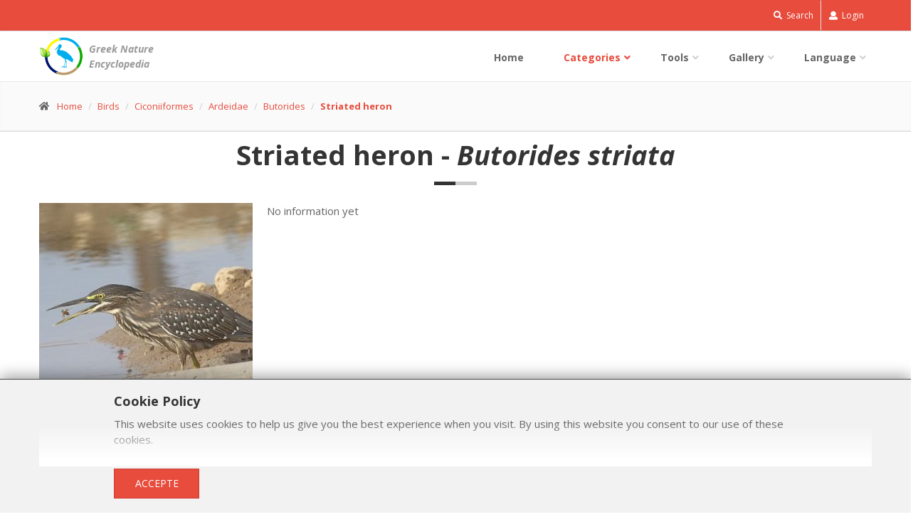

--- FILE ---
content_type: text/html; charset=UTF-8
request_url: https://natureguide.gr/desc/Birds/Striated_heron/
body_size: 9959
content:
<!DOCTYPE html>
<html lang="en">
	<head>
		<meta charset="utf-8">
		<title>Striated heron | Greek Nature Encyclopedia</title>
		<meta name="description" content="Atlas determinant of animals and plants of Greece. Identifier to the flora and fauna of Greece. Determination from the pictures, photos and videos. Information about thousands of species in Greece.">
		<meta name="keywords" content="Striated heron, Butorides striata, aves, ">
		<link rel="manifest" href="manifest.webmanifest">
		
		<!-- Mobile Meta -->
		<meta content="True" name="HandheldFriendly">
		<meta name="viewport" content="width=device-width, user-scalable=0, initial-scale=1.0, maximum-scale=1.0, minimum-scale=1.0"/>
		
		<meta http-equiv="Pragma" content="public" />
		<meta http-equiv="Cache-Control" content="public" />
		<meta name="referrer" content="origin-when-cross-origin">
		<meta http-equiv="content-type" content="text/html; charset=utf-8" />
		<meta name="RESOURCE-TYPE" content="DOCUMENT" />                                             
		<meta name="DISTRIBUTION" content="GLOBAL" />
		<meta name="author" content="Lev Paraskevopoulos" />
		<meta name="copyright" content="Copyright (c) 2012 - 2026 by www.l-studio.gr" />
				<meta name="robots" content="all" />
				<meta name="REVISIT-AFTER" content="10 DAYS" />
		<meta name="RATING" content="safe for kids" />
		<!-- FB Graph -->
		<meta property="og:url" content="https://natureguide.gr/desc/Birds/Striated_heron">
		<meta property="og:title" content="Striated heron | Greek Nature Encyclopedia"> 
		<meta property="og:description" content="Atlas determinant of animals and plants of Greece. Identifier to the flora and fauna of Greece. Determination from the pictures, photos and videos. Information about thousands of species in Greece.">
		<meta property="og:image:url" content="http://natureguide.gr/uploads/en/10232/Butorides_striata/Striated_heron.jpg">
		<meta property="og:image:width" content="">
		<meta property="og:image:height" content="">
		<meta property="og:image:alt" content="Striated heron | Greek Nature Encyclopedia">
		<meta property="fb:app_id" content="1757800581118340"/>
		<meta property="og:type" content="website">
		<meta property="og:locale" content="en_GB" />
		<meta property="og:site_name" content="GNE | NatureGuide.gr">
		<!-- FB Graph End-->
		<!-- Twitter Card -->
		<meta name="twitter:card" content="summary_large_image">
		<meta name="twitter:site" content="@GNE | NatureGuide.gr">
		<meta name="twitter:creator" content="@Lev Paraskevopoulos">
		<meta name="twitter:title" content="Striated heron | Greek Nature Encyclopedia">
		<meta name="twitter:description" content="Atlas determinant of animals and plants of Greece. Identifier to the flora and fauna of Greece. Determination from the pictures, photos and videos. Information about thousands of species in Greece.">
		<meta name="twitter:image" content="http://natureguide.gr/uploads/en/10232/Butorides_striata/Striated_heron.jpg">
		<!-- Twitter Card End -->
		
		<base href="/">
		
		<!-- Favicon -->
		<link rel="apple-touch-icon" sizes="57x57" href="/favicon/apple-touch-icon-57x57.png">
		<link rel="apple-touch-icon" sizes="60x60" href="/favicon/apple-touch-icon-60x60.png">
		<link rel="apple-touch-icon" sizes="72x72" href="/favicon/apple-touch-icon-72x72.png">
		<link rel="apple-touch-icon" sizes="76x76" href="/favicon/apple-touch-icon-76x76.png">
		<link rel="apple-touch-icon" sizes="114x114" href="/favicon/apple-touch-icon-114x114.png">
		<link rel="apple-touch-icon" sizes="120x120" href="/favicon/apple-touch-icon-120x120.png">
		<link rel="apple-touch-icon" sizes="144x144" href="/favicon/apple-touch-icon-144x144.png">
		<link rel="apple-touch-icon" sizes="152x152" href="/favicon/apple-touch-icon-152x152.png">
		<link rel="apple-touch-icon" sizes="180x180" href="/favicon/apple-touch-icon-180x180.png">
		<link rel="icon" type="image/png" sizes="32x32" href="/favicon/favicon-32x32.png">
		<link rel="icon" type="image/png" sizes="192x192" href="/favicon/android-chrome-192x192.png">
		<link rel="icon" type="image/png" sizes="16x16" href="/favicon/favicon-16x16.png">
		<link rel="manifest" href="/favicon/manifest.json">
		<link rel="mask-icon" href="/favicon/safari-pinned-tab.svg" color="#232e32">
		<link rel="shortcut icon" href="/favicon/favicon.ico">
		<meta name="msapplication-TileColor" content="#2d89ef">
		<meta name="msapplication-TileImage" content="/favicon/mstile-144x144.png">
		<meta name="msapplication-config" content="/favicon/browserconfig.xml">
		<meta name="theme-color" content="#232e32">

		<!-- Web Fonts -->
		<link rel='stylesheet' type='text/css' href='//fonts.googleapis.com/css?family=Open+Sans:400italic,700italic,400,700,300&amp;subset=latin,latin-ext'>
		<link rel='stylesheet' type='text/css' href='//fonts.googleapis.com/css?family=PT+Serif'>
		<link rel="stylesheet" href="/css/jquery-ui.min.css">
		<!-- <link rel="stylesheet" media="screen" href="/fonts/font-awesome/css/font-awesome.css"> -->
		<link rel="stylesheet" media="screen" href="/css/font-awesome-5/css/fontawesome-all.min.css?v=v011"/>
		<link rel="stylesheet" href="/plugins/touchnswipe2/minified/css/touchnswipe.min.css?v=v011">
		<link rel="stylesheet" href="/plugins/touchnswipe2/minified/css/tooltipster.bundle.min.css?v=v011">

		<link rel="stylesheet" media="screen" href="/bootstrap/css/bootstrap.css?v=v011">
		<link rel="stylesheet" media="screen" href="/fonts/fontello/css/fontello.css?v=v011">
		<!-- Plugins -->
		<link rel="stylesheet" media="screen" href="/plugins/rs-plugin/css/settings.css?v=v011">
		<link rel="stylesheet" media="screen" href="/plugins/rs-plugin/css/extralayers.css?v=v011">
		<link rel="stylesheet" href="/plugins/magnific-popup/magnific-popup.css?v=v011">
		<link rel="stylesheet" href="/css/animations.css?v=v011">
		<link rel="stylesheet" href="/plugins/owl-carousel/owl.carousel.css?v=v011">
		<link rel="stylesheet" href="/plugins/jquery.tree-filter/jquery.treefilter.css?v=v011">
				<!-- iDea core CSS file -->
		<link rel="stylesheet" href="/css/style.css?v=v011">
		<!-- Color Scheme (In order to change the color scheme, replace the red.css with the color scheme that you prefer)-->
		<link rel="stylesheet" href="/css/skins/red.css?v=v011">
		<!-- Custom css -->
		<link rel="stylesheet" href="/css/custom.css?v=v011">

		<!-- HTML5 shim and Respond.js for IE8 support of HTML5 elements and media queries -->
		<!--[if lt IE 9]>
			<script src="https://oss.maxcdn.com/html5shiv/3.7.2/html5shiv.min.js"></script>
			<script src="https://oss.maxcdn.com/respond/1.4.2/respond.min.js"></script>
		<![endif]-->
	</head>
	<style>
.hierarchy, .characteristics{
    padding: 5px 15px;
	width: 100%;
	max-width: 475px;
    margin: auto;
}
.main-image{
	float:left;
	position: relative;
}
.read-all-content{
	text-align: justify;
    overflow: hidden;
	position : relative;
	max-height: 30000px;
	transition : 1s;
	padding-bottom:50px!important;
}
.read-all-content:after{
	content  : "";
	position : absolute;
	z-index  : 1;
	top		 : unset;
	bottom   : 0;
	left     : 0;
	pointer-events   : none;
	background-color: unset;
	background-image : linear-gradient(to bottom, 
					rgba(255,255,255, 0), 
					rgba(255,255,255, 1) 90%);
    width: 100%!important;
    height: 4em!important;
}
.read-all-closed{
	max-height: 700px;
}
@media only screen and (max-width : 480px){
	.nav-tabs{
		
	}
	.tab-content .tab-pane{
		
	}
}
@media only screen and (max-width : 768px){
	.main-image{
		width: 100%;
	}
	.main-image img{
		margin: auto;
		margin-bottom: 20px;
	}
}
.species-description ul{
	list-style-type: none;
	padding: 0;
}
.species-description-more{
	display:none;
	color: #e84c3d;
    font-weight: bold;
    cursor: pointer;
}
#records-calendar{
	width:100%
}
</style>
<!-- body classes: 
			"boxed": boxed layout mode e.g. <body class="boxed">
			"pattern-1 ... pattern-9": background patterns for boxed layout mode e.g. <body class="boxed pattern-1"> 
	-->
<body class="no-trans">
	<!-- scrollToTop -->
	<!-- ================ -->
	<div class="scrollToTop"><i class="icon-up-open-big"></i></div>

	<!-- page wrapper start -->
	<!-- ================ -->
	<div class="page-wrapper">

		<!-- header-top start (Add "dark" class to .header-top in order to enable dark header-top e.g <div class="header-top dark">) -->
<!-- ================ -->
<div class="header-top">
	<div class="container">
		<div class="row">
			<div class="col-xs-2  col-sm-6">

			</div>
			<div class="col-xs-10 col-sm-6" style="position:unset;">

				<!-- header-top-second start -->
				<!-- ================ -->
				<div id="header-top-second"  class="clearfix">

					<!-- header top dropdowns start -->
					<!-- ================ -->
					<div class="header-top-dropdown">
						<div class="btn-group dropdown" style="position:unset;">
							<button type="button" class="btn dropdown-toggle" data-toggle="dropdown"><i class="fa fa-search"></i> Search</button>
							<ul class="dropdown-menu dropdown-menu-right dropdown-animation search-top">
								<li>
									<form role="search" class="search-box" onSubmit="return false">
										<div class="form-group has-feedback input-group">
											<input type="text" class="form-control autocomplete top-filter-search" placeholder="Search">
											<span class="input-group-btn">
												<button class="btn btn-info btn-filter-search" type="button">
													<i class="fa fa-search"></i>
												</button>
												<button class="btn btn-danger btn-filter-talk" type="button">
													<i class="fa fa-microphone btn-mic" aria-hidden="true"></i>
												</button>
											</span>
										</div>
									</form>
								</li>
							</ul>
						</div>
						<div class="btn-group dropdown">
																					<button type="button" class="btn dropdown-toggle" data-toggle="dropdown"><i class="fa fa-user"></i> Login</button>
							<ul class="dropdown-menu dropdown-menu-right dropdown-animation">
								<li>
									<form class="login-form" action="/EmailParseLogin" method="post">
										<div class="form-group has-feedback">
											<label class="control-label">e-mail</label>
											<input name="email" type="text" class="form-control" placeholder="">
											<i class="fa fa-user form-control-feedback"></i>
										</div>
										<div class="form-group has-feedback">
											<label class="control-label">Password</label>
											<input name="pw" type="password" class="form-control" placeholder="">
											<i class="fa fa-lock form-control-feedback"></i>
										</div>
										<center>
											<button type="submit" class="btn btn-group btn-dark btn-sm">Log in</button>
											<a href="user/reg/en/" class="btn btn-group btn-default btn-sm">Sign up</a>
																					</center>
										<div class="divider"><span>or</span></div>
										
										<a href="https://www.facebook.com/v18.0/dialog/oauth?client_id=1757800581118340&amp;state=5f4a948416ddaa99a71efb490d695ad7&amp;response_type=code&amp;sdk=php-sdk-5.6.2&amp;redirect_uri=https%3A%2F%2Fnatureguide.gr%2FFBParseLogin%2F&amp;scope=email">
											<div class="login_with_facebook">
												<i class="fab fa-facebook-square fa-2x"></i>
												<div class="login_with">Login with Facebook</div>
											</div>
										</a>
										
									</form>
								</li>
							</ul>
													</div>

					</div>
					<!--  header top dropdowns end -->

				</div>
				<!-- header-top-second end -->

			</div>
		</div>
	</div>
</div>
<!-- header-top end -->

<!-- header start classes:
	fixed: fixed navigation mode (sticky menu) e.g. <header class="header fixed clearfix">
	 dark: dark header version e.g. <header class="header dark clearfix">
================ -->
<header class="header fixed clearfix">
	<div class="container">
		<div class="row">
			<div class="col-sm-3 col-md-3 show-on-more-768">

				<!-- header-left start -->
				<!-- ================ -->
				<div class="header-left clearfix">

					<!-- logo -->
					<div class="logo">
						<a href="/Greek-Nature-Encyclopedia/"><img id="logo" src="images/logo_web.png" alt="Greek Nature Encyclopedia"><div class="site-slogan">Greek Nature Encyclopedia</div></a>
					</div>
					

				</div>
				<!-- header-left end -->

			</div>
			<div class="col-sm-9 col-md-9">

				<!-- header-right start -->
				<!-- ================ -->
				<div class="header-right clearfix">

					<!-- main-navigation start -->
					<!-- ================ -->
					<div class="main-navigation animated">

						<!-- navbar start -->
						<!-- ================ -->
						<nav class="navbar navbar-default" role="navigation">
							<div class="container-fluid">

								<!-- Toggle get grouped for better mobile display -->
								<div class="navbar-header">
																		<div class="logo">
										<a href="/Greek-Nature-Encyclopedia/"><img id="logo" src="images/logo_web.png" alt="Greek Nature Encyclopedia"></a>
									</div>
									
									<button type="button" class="navbar-toggle" data-toggle="collapse" data-target="#navbar-collapse-1">
										<span class="sr-only">Toggle navigation</span>
										<span class="icon-bar"></span>
										<span class="icon-bar"></span>
										<span class="icon-bar"></span>
									</button>
								</div>

								<!-- Collect the nav links, forms, and other content for toggling -->
								<div class="collapse navbar-collapse" id="navbar-collapse-1">
									<ul class="nav navbar-nav navbar-right">
										<li class="">
											<a href="/Greek-Nature-Encyclopedia/">Home</a>
										</li>
										<!-- mega-menu start -->
										<li class="dropdown active">
											<a href="" class="dropdown-toggle" data-toggle="dropdown">Categories</a>
											<ul class="dropdown-menu">
																								<li><a href="/taxon/1/?lang=en&rec=24&filter[branch][]=aves"><i class="icon-right-open"></i>Birds</a></li>
																								<li><a href="/taxon/1/?lang=en&rec=24&filter[branch][]=mammalia"><i class="icon-right-open"></i>Mammals</a></li>
																								<li><a href="/taxon/1/?lang=en&rec=24&filter[branch][]=amphibia"><i class="icon-right-open"></i>Amphibians</a></li>
																								<li><a href="/taxon/1/?lang=en&rec=24&filter[branch][]=reptilia"><i class="icon-right-open"></i>Reptiles</a></li>
																								<li><a href="/taxon/1/?lang=en&rec=24&filter[branch][]=chondrichthyes"><i class="icon-right-open"></i>Sharks, rays, skates, and sawfish</a></li>
																								<li><a href="/taxon/1/?lang=en&rec=24&filter[branch][]=actinopterygii"><i class="icon-right-open"></i>Fishes</a></li>
																								<li><a href="/taxon/1/?lang=en&rec=24&filter[branch][]=insecta"><i class="icon-right-open"></i>Insects</a></li>
																								<li><a href="/taxon/1/?lang=en&rec=24&filter[branch][]=arachnida"><i class="icon-right-open"></i>Arachnids</a></li>
																								<li><a href="/taxon/1/?lang=en&rec=24&filter[branch][]=mollusca"><i class="icon-right-open"></i>Molluscs</a></li>
																								<li><a href="/taxon/1/?lang=en&rec=24&filter[branch][]=plantae"><i class="icon-right-open"></i>Plants</a></li>
																								<li><a href="/taxon/1/?lang=en&rec=24&filter[branch][]=fungi"><i class="icon-right-open"></i>Fungi and lichens</a></li>
																								<li><a href="/taxon/1/?lang=en&rec=24&filter[branch][]=scyphozoa"><i class="icon-right-open"></i>Jellyfish</a></li>
																								<li><a href="/taxon/1/?lang=en&rec=24&filter[branch][]=polychaete"><i class="icon-right-open"></i>Bristle worms</a></li>
																								<li><a href="/taxon/1/?lang=en&rec=24&filter[branch][]=chilopoda"><i class="icon-right-open"></i>Centipede</a></li>
																								<li><a href="/taxon/1/?lang=en&rec=24&filter[branch][]=diplopoda"><i class="icon-right-open"></i>Millipede</a></li>
																								<li><a href="/taxon/1/?lang=en&rec=24&filter[branch][]=malacostraca"><i class="icon-right-open"></i>Malacostraca</a></li>
																							</ul>
										</li>
										<!-- mega-menu start -->
										<li class="dropdown ">
											<a href="" class="dropdown-toggle" data-toggle="dropdown">Tools</a>
											<ul class="dropdown-menu">
												<li><a href="/Identification/"><i class="icon-right-open"></i>Identification</a></li>
												<li><a href="/Map/"><i class="icon-right-open"></i>Map</a></li>
												<li><a href="/useful/"><i class="icon-right-open"></i>Useful contacts</a></li>
											</ul>
										</li>
										<!-- mega-menu start -->
										<li class="dropdown ">
											<a href="" class="dropdown-toggle" data-toggle="dropdown">Gallery</a>
											<ul class="dropdown-menu">
												<li><a href="/gallery/1/?lang=en&rec=24&t=image"><i class="icon-right-open"></i>Images</a></li>
												<li><a href="/gallery/1/?lang=en&rec=24&t=observation"><i class="icon-right-open"></i>Observations</a></li>
												<li><a href="/gallery/1/?lang=en&rec=24&t=video"><i class="icon-right-open"></i>Videos</a></li>
											</ul>
										</li>
										<!-- mega-menu start -->
										<li class="dropdown">
											<a href="#" class="dropdown-toggle" data-toggle="dropdown">Language</a>
											<ul class="dropdown-menu">
												<li><a href="/desc/Birds/Striated_heron/"><i class="icon-right-open"></i>English</a></li>
												<li><a href="/desc/Πουλιά/Γραμμοτσικνιάς/"><i class="icon-right-open"></i>Ελληνικά</a></li>
												<li><a href="/desc/Птицы/Зелёная_кваква/"><i class="icon-right-open"></i>Русский</a></li>
											</ul>
										</li>
									</ul>
								</div>

							</div>
						</nav>
						<!-- navbar end -->

					</div>
					<!-- main-navigation end -->

				</div>
				<!-- header-right end -->

			</div>
		</div>
	</div>
</header>
<!-- header end -->
<!-- audioModal -->
<div id="audioModal" class="modal fade" role="dialog">
  <div class="modal-dialog">

    <!-- Modal content-->
    <div class="modal-content">
      <div class="modal-header">
        <button type="button" class="close" data-dismiss="modal">&times;</button>
        <h4 class="modal-title">Attention!</h4>
      </div>
      <div class="modal-body">
        <p></p>
      </div>
      <div class="modal-footer">
        <button type="button" class="btn btn-default" data-dismiss="modal">Close</button>
      </div>
    </div>

  </div>
</div>
<!-- Info Modal -->
<div id="infoModal" class="modal fade" role="dialog">
  <div class="modal-dialog">

    <!-- Modal content-->
    <div class="modal-content">
      <div class="modal-header">
        <button type="button" class="close" data-dismiss="modal">&times;</button>
        <h4 class="modal-title">Attention!</h4>
      </div>
      <div class="modal-body">
        <p></p>
      </div>
      <div class="modal-footer">
        <button type="button" class="btn btn-default" data-dismiss="modal">Close</button>
      </div>
    </div>

  </div>
</div>
		<!-- page-intro start-->
		<!-- ================ -->
		<div class="page-intro">
			<div class="container">
				<div class="row">
					<div class="col-md-12">
						<ol class="breadcrumb">
							<li><i class="fa fa-home pr-10"></i><a href="/Greek-Nature-Encyclopedia/">Home</a></li>
							<li><a href="/taxon/1/?lang=el&rec=20&filter[branch][]=aves">Birds</a></li>
							<li><a href="/taxon/1/?lang=el&rec=20&filter[branch][]=aves&q=Ciconiiformes">Ciconiiformes</a></li>
							<li><a href="/taxon/1/?lang=el&rec=20&filter[branch][]=aves&q=Ardeidae">Ardeidae</a></li>
							<li><a href="/taxon/1/?lang=el&rec=20&filter[branch][]=aves&q=Butorides">Butorides</a></li>
							<li class="active"><b><a href="/taxon/1/?lang=el&rec=20&filter[branch][]=aves&q=Striated heron">Striated heron</a></b></li>
						</ol>
					</div>
				</div>
			</div>
		</div>
		<!-- page-intro end -->

		<!-- main-container start -->
		<!-- ================ -->
		<section class="main-container">

			<div class="container">
				<div class="row">

					<!-- main start -->
					<!-- ================ -->
					<div class="main col-md-12">

						<!-- page-title start -->
						<!-- ================ -->
						<h1 class="page-title margin-top-clear text-center"><span>Striated heron - <i class="nowrap">Butorides striata</i></span></h1>
						<div class="separator"></div>
						<!-- page-title end -->

						<div class="row">
							<div class="col-md-12">
								<div class="tab-content clear-style read-all-content read-all-closed">
																		<div class="main-image">
										<img src="https://natureguide.gr/guide_photos/aves/butorides_striata/75e2141ecfa643298c589db0e0eaf627_thumb.JPG" alt="" width="100%" class="description-main-image">
										<a href="https://natureguide.gr/uploads/en/10232/Butorides_striata/Striated_heron.jpg" class="popup-img overlay" title="Striated heron"><i class="fas fa-search-plus"></i></a>
									</div>
																		
									<div class="species-description">
										No information yet									</div>
								</div>
																<center class="species-description-more">
									<div class="read-all">Read more <i class="fas fa-angle-double-down"></i></button>
								</center>
															</div>
							
							<div class="col-md-12">
								
							</div>
							<!-- product side start -->
							<aside class="col-md-12">
								<div class="tabs-style-2">
									<!-- Nav tabs -->
									<ul class="nav nav-tabs" role="tablist">
										<li class="active"><a href="#tab_hierarchy" role="tab" data-toggle="tab"><i class="fa fa-files-o pr-5"></i>Scientific</a></li>
										<li><a href="#tab_chars" role="tab" data-toggle="tab"><i class="fa fa-files-o pr-5"></i>Characteristics</a></li>
																				<li class="map-tab"><a href="#tab_map" role="tab" data-toggle="tab"><i class="fa fa-map-o pr-5"></i>Map</a></li>
									</ul>
									<!-- Tab panes -->
									<div class="tab-content padding-top-clear padding-bottom-clear">
										<div class="tab-pane fade in active" id="tab_hierarchy">
											<center><h4 class="title">Striated heron - <i class="nowrap">Butorides striata</i></h4></center>
											<dl class="dl-horizontal hierarchy">
												<div class="db"><dt>English</dt><dd>Striated heron</dd></div>
												<div class="db"><dt>Ελληνικά</dt><dd>Γραμμοτσικνιάς</dd></div>
												<div class="db"><dt>Русский</dt><dd>Зелёная кваква</dd></div>
												<div class="db"></div>
												<br/>
												<div class="db"><dt>Class</dt><dd>Aves</dd></div>
												<div class="db"><dt>Order</dt><dd>Ciconiiformes</dd></div>
												<div class="db"><dt>Family</dt><dd>Ardeidae</dd></div>
												<div class="db"><dt>Genus</dt><dd>Butorides</dd></div>
											</dl>
										</div>
										<div class="tab-pane fade" id="tab_chars">
											<center><h4 class="title">Striated heron - <i class="nowrap">Butorides striata</i></h4></center>
																						<p>No information yet</p>
																					</div>
																				<div class="tab-pane fade" id="tab_map">
											<center><h4 class="title">Striated heron - <i class="nowrap">Butorides striata</i></h4></center>
											<div class="google_map_mini" id="google_map">
			
											</div>
										</div>	
									</div>
								</div>
							</aside>
							<!-- product side end -->
						</div>

					</div>
					<!-- main end -->

				</div>
			</div>
		</section>
		<div class="section clearfix">
		<!-- main-container end -->
		<!-- slideshow start -->
<div class="container">
	<div class="row">
		<div class="col-md-12 photo-slider-wrapper" style="position:relative;">
			<div class="slider" data-elem="touchnswipe" data-options="appendControls:false; appendControlHolder:false">
				<div class="slideHolder" data-elem="slides" data-options="loop:false;slideOptions:{ scaleMode:proportionalInside }">
					<div class = "slider-controls">
						<i class="photo-tools fa fa-info-circle sc-info sc-collapse" aria-hidden="true"></i>
						<i class="photo-tools fa fa-camera sc-media sc-collapse" aria-hidden="true"></i>
												<i class="photo-tools far fa-images sc-thumbnails sc-collapse" aria-hidden="true" data-elem="thumbsToggle" data-options="sliderId:customControlSlider"></i>
						<i class="photo-tools far fa-closed-captioning sc-title sc-collapse" aria-hidden="true" data-elem="captionToggle" data-options="sliderId:customControlSlider"></i>
						<i class="photo-tools fa fa-cogs sc-tools sc-collapse" aria-hidden="true"></i>
						
						<i class="photo-tools fas fa-expand-arrows-alt sc-fullscreen" aria-hidden="true" data-elem="fullscreenToggle" data-options="sliderId:customControlSlider"></i>
						<i class="photo-tools fa fa-thumbs-up sc-like" aria-hidden="true"></i>
					</div>
										<div data-elem="slide" data-options="thumb:https://natureguide.gr/guide_photos/aves/butorides_striata/75e2141ecfa643298c589db0e0eaf627_thumb.JPG">
						<img data-src="https://natureguide.gr/uploads/en/10232/Butorides_striata/Striated_heron.jpg" data-elem="bg"/>
						<div class="captionText"
								data-elem="captionText"
								data-media-id="10232"
								data-page-sp="/desc/Birds/Striated_heron/"
								data-page-media="/photo/en/10232/Striated_heron/">
							<b style="color:white;margin-top: 5px;">Striated heron - <i>Butorides striata</i></b><span class="nowrap"> © Ody Tzimoulis</span> <span class="nowrap">(24 Nov. 2019)</span> <span class="nowrap"></span>						</div>
					</div>
									</div>
				<div data-elem="thumbs" class="thumbs"></div>
				<div data-elem="caption" class="caption"></div>
			</div>
		</div>
	</div>
</div>
<!-- slideshow end -->		</div>
		<div class="section clearfix present-calendar">
			<div class="container">
				<div class="row">
					<div class="col-md-12">
						<canvas id="records-calendar"></canvas>
					</div>
				</div>
			</div>
		</div>
		
		<!-- section start -->
			
<script src="/plugins/jQuery/jquery-2.2.4.min.js"></script><script type="text/javascript">
var language='en';
var points = [];
var species_dataset = [0,0,0,0,0,0,0,0,0,0,0,0];
var species_dataset_submited = [];
var month_submited = "".replace("#", "").split(" ");
var species_month = ["january", "february", "march", "april", "may", "june", "july", "august", "september", "octomber", "november", "december"];
var species_month_labels = ["Jan.", "Feb.", "Mar.", "Apr.", "May", "Jun.", "Jul.", "Aug.", "Sep.", "Oct.", "Nov.", "Dec."];

var main_image = 'butorides_striata/75e2141ecfa643298c589db0e0eaf627.JPG';
var description_length = 0;
var read_more = "Read more <i class=\"fas fa-angle-double-down\"></i>";
var read_less = "Read less <i class=\"fas fa-angle-double-up\"></i>";
var scatterData = [];

$(document).ready(function(){
	
	if ($('.read-all-content').innerHeight()>$('.read-all-content').height())
		$('.species-description-more').show();
	else
		$('.species-description-more').hide();
	
	$('.read-all').on('click',function(){
		if ($('.read-all-content').hasClass('read-all-closed'))
			{
			$('.read-all').html(read_less);
			$('.read-all-content').removeClass('read-all-closed');
			}
		else
			{
			$('.read-all').html(read_more);
			$('.read-all-content').addClass('read-all-closed');
			}
		});
	
	$('.photo-slider-wrapper').height(window.innerHeight * 0.8);
	$( window ).resize(function() {
		$('.photo-slider-wrapper').height(window.innerHeight * 0.8);
	});
	
	$('#google_map').height(460);
	$('.nav .map-tab').on('click',function(){
		setTimeout(function(){
			google.maps.event.trigger(map,'resize');
			map.fitBounds(Greece_Bounds);
			},300);
		});
	mapOptions.zoom = 8;
	mapOptions.zoomControl = true;
	initialize_map();
	gray_map();	get_media_data(25365, 0, 0, function(id){
				points = show_distribution_map(id);
		map.setZoom(8);
		});
	
	$.each(species_statistics, function(i, item){
		var date_of_capture = item.date_of_capture.split('-');
		if (date_of_capture.length==3)
			{
			var index = date_of_capture[1] * 1;
			if (!isNaN(index) && index != 0) species_dataset[ index - 1 ]++;
			}
		});
	var max_val = Math.max.apply(null, species_dataset);
	$.each(species_month, function(index, item1){
		$.each(month_submited, function(ii, item2){
			if (species_month[index] == month_submited[ii])
				species_dataset_submited.push({x : index, y : 41.9});
			});
		
		});
	var max_val_2 = Math.max.apply(null, species_dataset_submited);
	
	if (max_val > 0 || max_val_2 > 0)
		{
		$('.present-calendar').show();
		}
		
	var speciesCanvas = $("#records-calendar").get(0).getContext("2d");
  $.each(species_statistics, function(i, item){
	var date_of_capture = item.date_of_capture.split(' ');
	date_of_capture = date_of_capture[0].split('-');
	var geoLat = JSON.parse(item.file_geolocation);
	geoLat = (geoLat.x1 + geoLat.x2) / 2;
	if (date_of_capture.length == 3)
		{
		var time = date_of_capture[1] * 1 + date_of_capture[2]/32;
		if (geoLat>20&&time>0) scatterData.push({x : time.toFixed(2), y : geoLat.toFixed(2)});
		}
	});
  
	var color = Chart.helpers.color;
	var scatterChartData = 
		{
		datasets: [{
			label: 'Striated heron - Butorides striata',
			borderColor: 'rgb(255, 99, 132)',
			backgroundColor: color('rgb(255, 99, 132)').alpha(0.8).rgbString(),
			data: scatterData
		}]
	};
  var month = ['Jan', 'Feb', 'Mar', 'Apr', 'May', 'Jun', 'Jul', 'Aug', 'Sep', 'Oct', 'Nov', 'Dec'];
  var speciesScatter = new Chart(speciesCanvas, {
				data: scatterChartData,
				type: 'scatter',
				options: {
					tooltips: {
						enabled: false
					},
					//elements: {	point: { radius:5 } },
					maintainAspectRatio: true,
					title: {
						display: true,
						text: ''
					},
					scales: {
						xAxes: [{
							type: 'linear',
							ticks: {
								suggestedMin: 1,
								suggestedMax: 13,
								stepSize:	1,
								userCallback: function(tick) {
									return month[tick - 1];
								}
							},
							position: 'bottom'
						}],
						yAxes: [{
							type: 'linear',
							ticks: {
								suggestedMin: 34.9,
								suggestedMax: 41.9,
								stepSize:	2,
								userCallback: function(tick) {
									return tick.toString() + '.00°';
								}
							},
							position: 'bottom'
						}]
					}
				}
			});
  
  if (main_image == '')
		{
		getWikiImage("Butorides%20striata", 
				function(wiki){
					if (wiki.thumb_url!='') 
						{
						$('.main-image').find('img').attr('src', wiki.thumb_url);
						if (wiki.image_url!='') $('.main-image').find('a').attr('href', wiki.image_url);
						}
					else{
												getWikiImage("Striated%20heron", 
									function(wiki){
										if (wiki.thumb_url!='') 
											{
											$('.main-image').find('img').attr('src', wiki.thumb_url);
											if (wiki.image_url!='') $('.main-image').find('a').attr('href', wiki.image_url);
											}
									});
												}
				});
		}
		
	if (description_length<5)
		{
		getWikiText("Butorides%20striata", 
					"en",
					function(description){
						if (description!='')
							{
							$('.species-description').html(description);
							setTimeout(function(){
								if ($('.read-all-content').innerHeight()>$('.read-all-content').height())
									$('.species-description-more').show();
								else
									$('.species-description-more').hide();
								},300);
							}
						else{
							if ("Striated heron"!='')
								getWikiText("Striated%20heron", 
											"en",
											function(description){
												if (description!='')
													{
													$('.species-description').html(description);
													setTimeout(function(){
														if ($('.read-all-content').innerHeight()>$('.read-all-content').height())
															$('.species-description-more').show();
														else
															$('.species-description-more').hide();
														},300);
													}
											});
							}
					});
		}
});
</script>
<script>
var locale = "en_GB";
var language = "en";
</script>
<!-- footer start (Add "light" class to #footer in order to enable light footer) -->
	<!-- ================ -->
		<style>
		.very-attention{
			background-color: #fff4b1;
			border: 5px solid #ff8d00;
			border-left: unset;
			border-right: unset;
			margin-bottom: 8px;
			padding: 30px 0;
		}
	</style>
	<div class="container full-width very-attention">
		<div class="row">
			<div class="main col-md-12 center">
				<h4>Support The Project By Making A Donation With Any Amount</h4>
				<a class="btn btn-primary btn-lg" href="/donate/en/">Donate</a>
			</div>
		</div>
	</div>
		
	<footer id="footer">
		<!-- .footer start -->
		<!-- ================ -->
		<div class="footer">
			<div class="container">
				<div class="row">
					<div class="col-sm-12 col-md-6">
						<div class="footer-content">
							<div class="logo-footer">
								<h4>Greek nature encyclopedia</h4>
								<img id="logo-footer" src="images/logo_web.png" alt="">
							</div>
							<div class="row">
								<div class="col-sm-6">
									
																		<ul class="nav nav-pills nav-stacked">
										<li><a href="/contact">Contact me</a></li>
										<li><a href="/terms/en">Terms and conditions</a></li>
										<li><a href="/policy/en">Privacy policy</a></li>
									</ul>
								</div>
							</div>
						</div>
					</div>
					<div class="space-bottom hidden-lg hidden-xs"></div>
					<div class="col-sm-6 col-md-3">
						<div class="footer-content">
							<h2></h2>
							<nav>
								<ul class="nav nav-pills nav-stacked">
									<li><a href="/gallery/1/?lang=en&rec=24&t=image"><i class="icon-right-open"></i>Images</a></li>
									<li><a href="/gallery/1/?lang=en&rec=24&t=observation"><i class="icon-right-open"></i>Observations</a></li>
									<li><a href="/gallery/1/?lang=en&rec=24&t=video"><i class="icon-right-open"></i>Videos</a></li>
									<li><a href="/Identification/"><i class="icon-right-open"></i>Identification</a></li>
									<li><a href="/Map/"><i class="icon-right-open"></i>Map</a></li>
									<li><a href="/useful/"><i class="icon-right-open"></i>Useful contacts</a></li>
									<li><a href="/todo/"><i class="icon-right-open"></i>Ideas for implementation</a></li>
								</ul>
							</nav>
						</div>
					</div>
					<div class="col-sm-6 col-md-3">
						<div class="footer-content">
							<h2>New members</h2>
							<div class="gallery row">
																<div class="gallery-item col-xs-4">
									<div class="overlay-container user-thumb" style="background-image:url(https://natureguide.gr/images/no_one.jpg)">
										<img src="/images/no_image.jpg" alt="">
										<a href="member/Θρασυ/1?lang=en&rec=24&t=image" class="overlay small">
											<i class="fa fa-link footer-link"></i>
											<p class="footer-thumb">Θρασυ</p>
										</a>
									</div>
								</div>
																<div class="gallery-item col-xs-4">
									<div class="overlay-container user-thumb" style="background-image:url(https://natureguide.gr/images/no_one.jpg)">
										<img src="/images/no_image.jpg" alt="">
										<a href="member/Kwsths/1?lang=en&rec=24&t=image" class="overlay small">
											<i class="fa fa-link footer-link"></i>
											<p class="footer-thumb">Kwsths</p>
										</a>
									</div>
								</div>
																<div class="gallery-item col-xs-4">
									<div class="overlay-container user-thumb" style="background-image:url(https://natureguide.gr/images/no_one.jpg)">
										<img src="/images/no_image.jpg" alt="">
										<a href="member/STAVROS-NEOPHITOU/1?lang=en&rec=24&t=image" class="overlay small">
											<i class="fa fa-link footer-link"></i>
											<p class="footer-thumb">STAVROS NEOPHITOU</p>
										</a>
									</div>
								</div>
																<div class="gallery-item col-xs-4">
									<div class="overlay-container user-thumb" style="background-image:url(https://natureguide.gr/images/no_one.jpg)">
										<img src="/images/no_image.jpg" alt="">
										<a href="member/Αποστολος/1?lang=en&rec=24&t=image" class="overlay small">
											<i class="fa fa-link footer-link"></i>
											<p class="footer-thumb">Αποστολος</p>
										</a>
									</div>
								</div>
																<div class="gallery-item col-xs-4">
									<div class="overlay-container user-thumb" style="background-image:url(https://natureguide.gr/images/no_one.jpg)">
										<img src="/images/no_image.jpg" alt="">
										<a href="member/Δημήτρης-Ζηδιανάκης/1?lang=en&rec=24&t=image" class="overlay small">
											<i class="fa fa-link footer-link"></i>
											<p class="footer-thumb">Δημήτρης Ζηδιανάκης</p>
										</a>
									</div>
								</div>
																<div class="gallery-item col-xs-4">
									<div class="overlay-container user-thumb" style="background-image:url(https://natureguide.gr/images/no_one.jpg)">
										<img src="/images/no_image.jpg" alt="">
										<a href="member/Νίκος-Αναστασόπουλος/1?lang=en&rec=24&t=image" class="overlay small">
											<i class="fa fa-link footer-link"></i>
											<p class="footer-thumb">Νίκος Αναστασόπουλος</p>
										</a>
									</div>
								</div>
															</div>
							<center>
								<a href="/members/1/?lang=en&rec=24&order=new" class="btn btn-default">All members</a>
							</center>
						</div>
					</div>
				</div>
				<div class="space-bottom hidden-lg hidden-xs"></div>
			</div>
		</div>
		<!-- .footer end -->

		<!-- .subfooter start -->
		<!-- ================ -->
		<div class="subfooter">
			<div class="container">
				<div class="row">
					<div class="col-md-6">
						<p>Copyright © 2012 - 2026 <b></b> by <a target="_blank" href="https://www.facebook.com/MyTravelerAdmin">Lev Paraskevopoulos</a>. All Rights Reserved</p>
					</div>
				</div>
			</div>
		</div>
		<!-- .subfooter end -->

	</footer>
	<!-- footer end -->

</div>
<div class="cookies">
	<div class="cookies-body">
		<h4>Cookie Policy</h4><p>This website uses cookies to help us give you the best experience when you visit. By using this website you consent to our use of these cookies.</p>		<button class="btn btn-default cookies-accepted">Accepte</button>
	</div>
</div>
<script>
	$(document).ready(function(){
		$('.cookies-accepted').click(function(){
			var expiryDate = new Date();
			var month = expiryDate.getMonth();
			month ++;
			if (month==13) month = 1;
			expiryDate.setMonth(month);
			document.cookie = "cookies_accepted=1; expires=" + expiryDate + '; path=/';
			$('.cookies').css('max-height','0');
			setTimeout(function(){
				$('.cookies').remove();
				},300);
			});
		});
</script>
<!-- page-wrapper end -->
<script type="text/javascript" charset="utf-8" src="//www.youtube.com/iframe_api"></script>
<script type="text/javascript" charset="utf-8" src="//maps.google.com/maps/api/js?libraries=visualization&key=AIzaSyDxglkiIMnbBrMjGGQOw-ACaOT75-IXbJQ"></script>
<script src="/plugins/jQueryUI/jquery-ui.min.js"></script>
<!-- ChartJS 1.0.1 -->

<script type="text/javascript" charset="utf-8" src="/plugins/chartjs/Chart.min.js"></script>
<script type="text/javascript" charset="utf-8" src="//cdnjs.cloudflare.com/ajax/libs/Chart.js/2.7.2/Chart.min.js"></script>
<script type="text/javascript" charset="utf-8" src="/plugins/magnific-popup/jquery.magnific-popup.min.js?v=v011"></script>
<script type="text/javascript" charset="utf-8" src="/plugins/jquery.mousewheel.min.js?v=v011"></script>



<!-- JavaScript files placed at the end of the document so the pages load faster
================================================== -->
<!-- Jquery and Bootstap core js files -->
<script type="text/javascript" charset="utf-8" src="/bootstrap/js/bootstrap.min.js?v=v011"></script>
<!-- pinchzoom -->
<script type="text/javascript" charset="utf-8" src="/plugins/jquery.autocomplete.js?v=v011"></script>

<script type="text/javascript" charset="utf-8" src="/plugins/touchnswipe2/minified/js/hammer.min.js?v=v011"></script>
<script type="text/javascript" charset="utf-8" src="/plugins/TweenMax.min.js?v=v011"></script>
<script type="text/javascript" charset="utf-8" src="/plugins/touchnswipe2/uncompressed/js/jquery.touchnswipe.js?v=v011"></script>

<!-- Modernizr javascript -->
<script type="text/javascript" charset="utf-8" src="/plugins/modernizr.js?v=v011"></script>

<!-- Owl carousel javascript -->
<script type="text/javascript" charset="utf-8" src="/plugins/owl-carousel/owl.carousel.js?v=v011"></script>

<!-- Appear javascript -->
<script type="text/javascript" charset="utf-8" src="/plugins/jquery.appear.js?v=v011"></script>
<!-- Count To javascript -->
<script type="text/javascript" charset="utf-8" src="/plugins/jquery.countTo.js?v=v011"></script>
<!-- Parallax javascript -->
<script type="text/javascript" charset="utf-8" src="/plugins/jquery.parallax-1.1.3.js?v=v011"></script>
<!-- Contact form -->
<script type="text/javascript" charset="utf-8" src="/plugins/jquery.validate.js?v=v011"></script>
<!-- fullscreen -->
<script type="text/javascript" charset="utf-8" src="/plugins/jquery.fullscreen.js?v=v011"></script>

<script type="text/javascript" charset="utf-8" src="/js/map_styles.js?v=v011"></script>
<script type="text/javascript" charset="utf-8" src="/js/map_utilites.js?v=v011"></script>

<!-- Initialization of Plugins -->
<script type="text/javascript" charset="utf-8" src="/js/template.js?v=v011"></script>

<!-- Custom Scripts -->
<script type="text/javascript" charset="utf-8" src="/js/custom.js?v=v011"></script>

<script type="text/javascript" charset="utf-8" src="/js/fb.js?v=v011"></script>
<script>
	(function(i,s,o,g,r,a,m){i['GoogleAnalyticsObject']=r;i[r]=i[r]||function(){
	(i[r].q=i[r].q||[]).push(arguments)},i[r].l=1*new Date();a=s.createElement(o),
	m=s.getElementsByTagName(o)[0];a.async=1;a.src=g;m.parentNode.insertBefore(a,m)
	})(window,document,'script','//www.google-analytics.com/analytics.js','ga');

	ga('create', 'UA-77364686-1', 'auto');
	ga('send', 'pageview');
</script>

		
</body>
</html>


--- FILE ---
content_type: application/javascript
request_url: https://natureguide.gr/js/map_utilites.js?v=v011
body_size: 2459
content:
var rectangles = [], map, hm_none, hm_winter, hm_spring, hm_summer, hm_autumn, hp_none = [], hp_winter = [], hp_spring = [], hp_summer = [], hp_autumn = [], dm_none = [], dm_winter = [], dm_spring = [], dm_summer = [], dm_autumn = [], zoom, species_statistics, species_list, minZoomLevel=7, bounds = new google.maps.LatLngBounds(), Greece_Bounds = new google.maps.LatLngBounds();
var geobox_array = [], geobox_info = [];
var markers_array = [];
geobox_info[0] = [];geobox_info[1] = [];geobox_info[2] = [];geobox_info[3] = [];geobox_info[4] = [];geobox_info[5] = [];geobox_info[6] =[];geobox_info[7] = [];geobox_info[8] = [];geobox_info[9] = [];geobox_info[10] = [];geobox_info[11] = [];geobox_info[12] = [];


var fill_colors = ['rgba(255, 255, 255, 1)', 'rgba(0, 214, 255, 1)', 'rgba(0, 214, 255, 1)', 'rgba(222, 255, 0, 1)', 'rgba(222, 255, 0, 1)', 'rgba(222, 255, 0, 1)', 'rgba(151, 255, 0, 1)', 'rgba(151, 255, 0, 1)', 'rgba(151, 255, 0, 1)', 'rgba(255, 147, 0, 1)', 'rgba(255, 147, 0, 1)', 'rgba(255, 147, 0, 1)', 'rgba(0, 214, 255, 1)'];
var mapOptions = {
		zoom: zoom,
		center: new google.maps.LatLng(37.972384 , 23.719824),
		mapTypeId: google.maps.MapTypeId.HYBRID,
		disableDefaultUI: true
		};

function get_media_data(sid, mid, uid, func)
	{
	sid = (typeof sid !== 'undefined') ? sid : 0;// species ID
	mid = (typeof mid !== 'undefined') ? mid : 0;// media ID
	uid = (typeof uid !== 'undefined') ? uid : 0;// user ID
	var data = {type:'map_media'};
	if (uid!=0) data = {type:'user_media'};
	if (sid!=0) data['sid'] = sid;
	if (mid!=0) data['mid'] = mid;
	if (uid!=0) data['uid'] = uid;
	$.ajax({
		url: 'api/data/get',
		data:data,
		dataType: 'json',
		type:'POST',
		crossDomain:true,
		jsonp: 'jsoncallback',
		timeout: 5000,
		async: false,
		beforeSend: function() {},
        complete: function() {
			$('.hideall').fadeOut();
			},
		success: function ( data ) {
			species_statistics = data;
			func(sid);
			}
		});
	}

function get_species_data()
	{
	$.ajax({
		url: 'api/data/get',
		data:{
			"type":"species"
			},
		dataType: 'jsonp',
		type:'POST',
		crossDomain:true,
		jsonp: 'jsoncallback',
		timeout: 5000,
		async: false,
		beforeSend: function() {},
        complete: function() {
			get_media_data();
			},
		success: function ( data ) {
			species_list = data;
			}
		});
	}

function show_rect(rect_species_id)
	{
	remove_rectangles();
	for (var i=0;i<species_statistics.length;i++)
		{
		if (species_statistics[i].species_id==rect_species_id)
			{
			var geo=JSON.parse(species_statistics[i].file_geolocation);
			var rectangle = new google.maps.Rectangle({
				strokeColor: '#FF0000',
				strokeOpacity: 1,
				strokeWeight: 2,
				fillColor: '#FF0000',
				fillOpacity: 0.10,
				map: map,
				zIndex: species_statistics[i].species_id,
				bounds: new google.maps.LatLngBounds(
				  new google.maps.LatLng(geo.x1, geo.y1),
				  new google.maps.LatLng(geo.x2, geo.y2))
			  });
			 google.maps.event.addListener(rectangle, 'click', function()
				{
				var ne = this.getBounds().getNorthEast();
				var sw = this.getBounds().getSouthWest();
				var xx=parseFloat(sw.lat()).toFixed(2);
				var yy=parseFloat(sw.lng()).toFixed(2);
				});
			 rectangles.push(rectangle);
			}
		}
	}

function remove_rectangles()
	{
	for (var i=0;i<rectangles.length;i++)
		{
			rectangles[i].setMap(null);
		}
	}
var uniquePolygones = [];

function show_distribution_map(species_id, markers = false)
	{
	species_id = (typeof species_id !== 'undefined') ? species_id : 0;
	var capture_date;
	var geo;
	var geobox = [];
	uniquePolygones = [];dm_none = [];dm_winter = [];dm_spring = [];dm_summer = [];dm_autumn = [];geobox_info[0] = [];geobox_info[1] = [];geobox_info[2] = [];geobox_info[3] = [];geobox_info[4] = [];geobox_info[5] = [];geobox_info[6] =[];geobox_info[7] = [];geobox_info[8] = [];geobox_info[9] = [];geobox_info[10] = [];geobox_info[11] = [];geobox_info[12] = [];
	clean_map();
	for (var i=0;i<species_statistics.length;i++)
		{
		capture_date = species_statistics[i].date_of_capture;
		if (capture_date !== null)
			{
			capture_date = parseInt(capture_date.substr(5, 2));
			}
		else{
			capture_date = 0;
			}
		
		if (species_id!=0)
			{
			if (species_statistics[i].species_id == species_id)
				{
				geo = JSON.parse(species_statistics[i].file_geolocation);
				if (geo.x1!='0')
					{
					geobox = [{lat: geo.x1, lng: geo.y1},
								{lat: geo.x2, lng: geo.y1},
								{lat: geo.x2, lng: geo.y2},
								{lat: geo.x1, lng: geo.y2},
								{lat: geo.x1, lng: geo.y1}
								];
					if (capture_date==0)
						dm_none.push({date:species_statistics[i].date_of_capture, poly:geobox});
					if (capture_date==1 || capture_date==2 || capture_date==12)
						dm_winter.push({date:species_statistics[i].date_of_capture, poly:geobox});
					if (capture_date>2 && capture_date<6)
						dm_spring.push({date:species_statistics[i].date_of_capture, poly:geobox});
					if (capture_date>5 && capture_date<9)
						dm_summer.push({date:species_statistics[i].date_of_capture, poly:geobox});
					if (capture_date>8 && capture_date<12)
						dm_autumn.push({date:species_statistics[i].date_of_capture, poly:geobox});
					geobox_info[capture_date].push(JSON.stringify(geobox));
					}
				}
			}
		else
			{
			geo = JSON.parse(species_statistics[i].file_geolocation);
			if (geo.x1!='0')
				{
				geobox = [{lat: geo.x1, lng: geo.y1},
							{lat: geo.x2, lng: geo.y1},
							{lat: geo.x2, lng: geo.y2},
							{lat: geo.x1, lng: geo.y2},
							{lat: geo.x1, lng: geo.y1}
							];
				if (capture_date==0)
					dm_none.push({date:species_statistics[i].date_of_capture, poly:geobox});
				if (capture_date==1 || capture_date==2 || capture_date==12)
					dm_winter.push({date:species_statistics[i].date_of_capture, poly:geobox});
				if (capture_date>2 && capture_date<6)
					dm_spring.push({date:species_statistics[i].date_of_capture, poly:geobox});
				if (capture_date>5 && capture_date<9)
					dm_summer.push({date:species_statistics[i].date_of_capture, poly:geobox});
				if (capture_date>8 && capture_date<12)
					dm_autumn.push({date:species_statistics[i].date_of_capture, poly:geobox});
				geobox_info[capture_date].push(JSON.stringify(geobox));
				}
			}
		}
	var uniquePolygones = [];
	$.each(dm_none, function(i,item){
		if(typeof uniquePolygones[item.poly[0].lat.toString().replace(".", ""),item.poly[0].lng.toString().replace(".", "")] === 'undefined') 
			{
			uniquePolygones[item.poly[0].lat.toString().replace(".", ""),item.poly[0].lng.toString().replace(".", "")] = 1;
			var polygon = new google.maps.Polygon({
			  paths: item.poly,
			  strokeColor: fill_colors[0],
			  strokeOpacity: 0.8,
			  strokeWeight: 2,
			  fillColor: fill_colors[0],
			  fillOpacity: 0.35,
			  map: map
			});
			geobox_array.push(polygon);
			
			if (markers)
				{
				var marker = new google.maps.Marker({
				  position: {lat: item.poly[0].lat, lng: item.poly[0].lng},
				  map: map,
				  title: item.date
				});
				markers_array.push(marker);
				}
			}
	});
	uniquePolygones = [];
	$.each(dm_winter, function(i,item){
		if(typeof uniquePolygones[item.poly[0].lat.toString().replace(".", ""),item.poly[0].lng.toString().replace(".", "")] === 'undefined') 
			{
			uniquePolygones[item.poly[0].lat.toString().replace(".", ""),item.poly[0].lng.toString().replace(".", "")] = 1;
			var polygon = new google.maps.Polygon({
			  paths: item.poly,
			  strokeColor: fill_colors[1],
			  strokeOpacity: 0.8,
			  strokeWeight: 2,
			  fillColor: fill_colors[0],
			  fillOpacity: 0.35,
			  map: map
			});
			geobox_array.push(polygon);
			
			if (markers)
				{
				var marker = new google.maps.Marker({
				  position: {lat: item.poly[0].lat, lng: item.poly[0].lng},
				  map: map,
				  title: item.date
				});
				markers_array.push(marker);
				}
			}
	});
	uniquePolygones = [];
	$.each(dm_spring, function(i,item){
		if(typeof uniquePolygones[item.poly[0].lat.toString().replace(".", ""),item.poly[0].lng.toString().replace(".", "")] === 'undefined') 
			{
			uniquePolygones[item.poly[0].lat.toString().replace(".", ""),item.poly[0].lng.toString().replace(".", "")] = 1;
			var polygon = new google.maps.Polygon({
			  paths: item.poly,
			  strokeColor: fill_colors[3],
			  strokeOpacity: 0.8,
			  strokeWeight: 2,
			  fillColor: fill_colors[3],
			  fillOpacity: 0.35,
			  map: map
			});
			geobox_array.push(polygon);
			
			if (markers)
				{
				var marker = new google.maps.Marker({
				  position: {lat: item.poly[0].lat, lng: item.poly[0].lng},
				  map: map,
				  title: item.date
				});
				markers_array.push(marker);
				}
			}
	});
	uniquePolygones = [];
	$.each(dm_summer, function(i,item){
		if(typeof uniquePolygones[item.poly[0].lat.toString().replace(".", ""),item.poly[0].lng.toString().replace(".", "")] === 'undefined') 
			{
			uniquePolygones[item.poly[0].lat.toString().replace(".", ""),item.poly[0].lng.toString().replace(".", "")] = 1;
			var polygon = new google.maps.Polygon({
			  paths: item.poly,
			  strokeColor: fill_colors[6],
			  strokeOpacity: 0.8,
			  strokeWeight: 2,
			  fillColor: fill_colors[6],
			  fillOpacity: 0.35,
			  map: map
			});
			geobox_array.push(polygon);
			
			if (markers)
				{
				var marker = new google.maps.Marker({
				  position: {lat: item.poly[0].lat, lng: item.poly[0].lng},
				  map: map,
				  title: item.date
				});
				markers_array.push(marker);
				}
			}
	});
	uniquePolygones = [];
	$.each(dm_autumn, function(i,item){
		if(typeof uniquePolygones[item.poly[0].lat.toString().replace(".", ""),item.poly[0].lng.toString().replace(".", "")] === 'undefined') 
			{
			uniquePolygones[item.poly[0].lat.toString().replace(".", ""),item.poly[0].lng.toString().replace(".", "")] = 1;
			var polygon = new google.maps.Polygon({
			  paths: item.poly,
			  strokeColor: fill_colors[9],
			  strokeOpacity: 0.8,
			  strokeWeight: 2,
			  fillColor: fill_colors[9],
			  fillOpacity: 0.35,
			  map: map
			});
			geobox_array.push(polygon);
			
			if (markers)
				{
				var marker = new google.maps.Marker({
				  position: {lat: item.poly[0].lat, lng: item.poly[0].lng},
				  map: map,
				  title: item.date
				});
				markers_array.push(marker);
				}
			}
	});
	bounds = new google.maps.LatLngBounds();
	Greece_Bounds = new google.maps.LatLngBounds(
		new google.maps.LatLng(41.707811 , 19.501074),
		new google.maps.LatLng(34.924258 , 28.421972)
		);

	map.fitBounds(Greece_Bounds);
	
	return dm_none.length + dm_winter.length + dm_spring.length + dm_summer.length + dm_autumn.length;
	}
	
function clean_map()
	{
	$.each(geobox_array, function(i,item){
		item.setMap(null);
		});
	geobox_array = [];
	$.each(markers_array, function(i,item){
		item.setMap(null);
		});
	markers_array = [];
	
	}
	
function fill_box_per_month(month = 0)
	{
	if (month != 0)
		{
		$.each(geobox_info[month], function(i,item){
			var polygon = new google.maps.Polygon({
				  paths: JSON.parse(item),
				  strokeColor: fill_colors[month],
				  strokeOpacity: 0.8,
				  strokeWeight: 2,
				  fillColor: fill_colors[month],
				  fillOpacity: 0.35,
				  map: map
				});
			geobox_array.push(polygon);
			});
		}
	else{
		$.each(geobox_info, function(i,month){
			$.each(month, function(ii,item){
				var polygon = new google.maps.Polygon({
					  paths: JSON.parse(item),
					  strokeColor: fill_colors[i],
					  strokeOpacity: 0.8,
					  strokeWeight: 2,
					  fillColor: fill_colors[i],
					  fillOpacity: 0.35,
					  map: map
					});
				geobox_array.push(polygon);
				});
			});
		}
	}
	
function show_heatmap(heat_species_id)
	{
	heat_species_id = (typeof heat_species_id !== 'undefined') ? heat_species_id : 0;
	var capture_date;
	var geo;
	for (var i=0;i<species_statistics.length;i++)
		{
		capture_date = species_statistics[i].date_of_capture;
		if (capture_date !== null)
			{
			capture_date = capture_date.substr(5, 2);
			}
		else{
			capture_date = 0;
			}
		
		if (heat_species_id!=0)
			{
			if (species_statistics[i].species_id==heat_species_id)
				{
				geo = JSON.parse(species_statistics[i].file_geolocation);
				if (geo.x1!='0')
					{
					if (capture_date==0)
						hp_none.push(new google.maps.LatLng(geo.x1+0.05, geo.y1+0.05));
					if (capture_date==1 || capture_date==2 || capture_date==12)
						hp_winter.push(new google.maps.LatLng(geo.x1+0.05, geo.y1+0.05));
					if (capture_date>2 && capture_date<6)
						hp_spring.push(new google.maps.LatLng(geo.x1+0.05, geo.y1+0.05));
					if (capture_date>5 && capture_date<9)
						hp_summer.push(new google.maps.LatLng(geo.x1+0.05, geo.y1+0.05));
					if (capture_date>8 && capture_date<12)
						hp_autumn.push(new google.maps.LatLng(geo.x1+0.05, geo.y1+0.05));
					}
				}
			}
		else
			{
			geo = JSON.parse(species_statistics[i].file_geolocation);
			if (geo.x1!='0')
				{
				if (capture_date==0)
					hp_none.push(new google.maps.LatLng(geo.x1+0.05, geo.y1+0.05));
				if (capture_date==1 || capture_date==2 || capture_date==12)
					hp_winter.push(new google.maps.LatLng(geo.x1+0.05, geo.y1+0.05));
				if (capture_date>2 && capture_date<6)
					hp_spring.push(new google.maps.LatLng(geo.x1+0.05, geo.y1+0.05));
				if (capture_date>5 && capture_date<9)
					hp_summer.push(new google.maps.LatLng(geo.x1+0.05, geo.y1+0.05));
				if (capture_date>8 && capture_date<12)
					hp_autumn.push(new google.maps.LatLng(geo.x1+0.05, geo.y1+0.05));
				}
			}
		}
	var gradient_none = [
		'rgba(255, 255, 255, 0)',
		'rgba(255, 255, 255, 1)',
		'rgba(255, 255, 255, 1)'
		],
		gradient_winter = [
		'rgba(0, 214, 255, 0)',
		'rgba(0, 214, 255, 1)',
		'rgba(0, 214, 255, 1)'
		],
		gradient_spring = [
		'rgba(222, 255, 0, 0)',
		'rgba(222, 255, 0, 1)',
		'rgba(222, 255, 0, 1)'
		],
		gradient_summer = [
		'rgba(151, 255, 0, 0)',
		'rgba(151, 255, 0, 1)',
		'rgba(151, 255, 0, 1)'
		],
		gradient_autumn = [
		'rgba(255, 147, 0, 0)',
		'rgba(255, 147, 0, 1)',
		'rgba(255, 147, 0, 1)'
		];
	hm_none = new google.maps.visualization.HeatmapLayer({
		data : hp_none,
		maxIntensity : 1,
		opacity:0.6,
		gradient : gradient_none,
		map : map
		});
	hm_winter = new google.maps.visualization.HeatmapLayer({
		data : hp_winter,
		maxIntensity : 1,
		opacity:0.6,
		gradient : gradient_winter,
		map : map
		});
	hm_spring = new google.maps.visualization.HeatmapLayer({
		data : hp_spring,
		maxIntensity : 1,
		opacity:0.6,
		gradient : gradient_spring,
		map : map
		});
	hm_summer = new google.maps.visualization.HeatmapLayer({
		data : hp_summer,
		maxIntensity : 1,
		opacity:0.6,
		gradient : gradient_summer,
		map : map
		});
	hm_autumn = new google.maps.visualization.HeatmapLayer({
		data : hp_autumn,
		maxIntensity : 1,
		opacity:0.6,
		gradient : gradient_autumn,
		map : map
		});
	hm_none.set('radius', hm_none.get('radius') ? null : 12);
	hm_winter.set('radius', hm_winter.get('radius') ? null : 12);
	hm_spring.set('radius', hm_spring.get('radius') ? null : 12);
	hm_summer.set('radius', hm_summer.get('radius') ? null : 12);
	hm_autumn.set('radius', hm_autumn.get('radius') ? null : 12);
	bounds = new google.maps.LatLngBounds();
	Greece_Bounds = new google.maps.LatLngBounds(
		new google.maps.LatLng(41.707811 , 19.501074),
		new google.maps.LatLng(34.924258 , 28.421972)
		);
	$.each(hp_none, function(){
		bounds.extend($(this)[0]);
		});
	$.each(hp_winter, function(){
		bounds.extend($(this)[0]);
		});
	$.each(hp_spring, function(){
		bounds.extend($(this)[0]);
		});
	$.each(hp_summer, function(){
		bounds.extend($(this)[0]);
		});
	$.each(hp_autumn, function(){
		bounds.extend($(this)[0]);
		});
	//map.fitBounds(bounds);
	map.fitBounds(Greece_Bounds);
	
	return hp_none.length + hp_winter.length + hp_spring.length + hp_summer.length + hp_autumn.length;
	}

function initialize_map(zoom) {
	map = new google.maps.Map(document.getElementById('google_map'), mapOptions);
	google.maps.event.addListener(map, 'zoom_changed', function() {
		if (map.getZoom() > minZoomLevel) map.setZoom(minZoomLevel);
		}); 
	}

function refresh_map()
	{
	google.maps.event.trigger(map, 'resize');
	setTimeout(function(){
		map.setCenter(new google.maps.LatLng(37.972384 , 23.719824));
		map.setZoom(mapOptions.zoom);
		},100);
	}
function gray_map()
	{
	map.setMapTypeId(google.maps.MapTypeId.ROADMAP);
	map.setOptions({styles:gray_map_styles});
	}

--- FILE ---
content_type: application/javascript
request_url: https://natureguide.gr/plugins/jquery.mousewheel.min.js?v=v011
body_size: 450
content:
(function(c){"function"===typeof define&&define.amd?define(["jquery"],c):c(jQuery)})(function(c){function m(b){var a=b||window.event,g=[].slice.call(arguments,1),d=0,e=0,h=0,f=0,f=0;b=c.event.fix(a);b.type="mousewheel";a.wheelDelta&&(d=a.wheelDelta);a.detail&&(d=-1*a.detail);a.deltaY&&(d=h=-1*a.deltaY);a.deltaX&&(e=a.deltaX,d=-1*e);void 0!==a.wheelDeltaY&&(h=a.wheelDeltaY);void 0!==a.wheelDeltaX&&(e=-1*a.wheelDeltaX);f=Math.abs(d);if(!l||f<l)l=f;f=Math.max(Math.abs(h),Math.abs(e));if(!k||f<k)k=f; a=0<d?"floor":"ceil";d=Math[a](d/l);e=Math[a](e/k);h=Math[a](h/k);g.unshift(b,d,e,h);return(c.event.dispatch||c.event.handle).apply(this,g)}var n=["wheel","mousewheel","DOMMouseScroll"],g="onwheel"in document||9<=document.documentMode?["wheel"]:["mousewheel","DomMouseScroll","MozMousePixelScroll"],l,k;if(c.event.fixHooks)for(var p=n.length;p;)c.event.fixHooks[n[--p]]=c.event.mouseHooks;c.event.special.mousewheel={setup:function(){if(this.addEventListener)for(var b=g.length;b;)this.addEventListener(g[--b], m,!1);else this.onmousewheel=m},teardown:function(){if(this.removeEventListener)for(var b=g.length;b;)this.removeEventListener(g[--b],m,!1);else this.onmousewheel=null}};c.fn.extend({mousewheel:function(b){return b?this.bind("mousewheel",b):this.trigger("mousewheel")},unmousewheel:function(b){return this.unbind("mousewheel",b)}})});